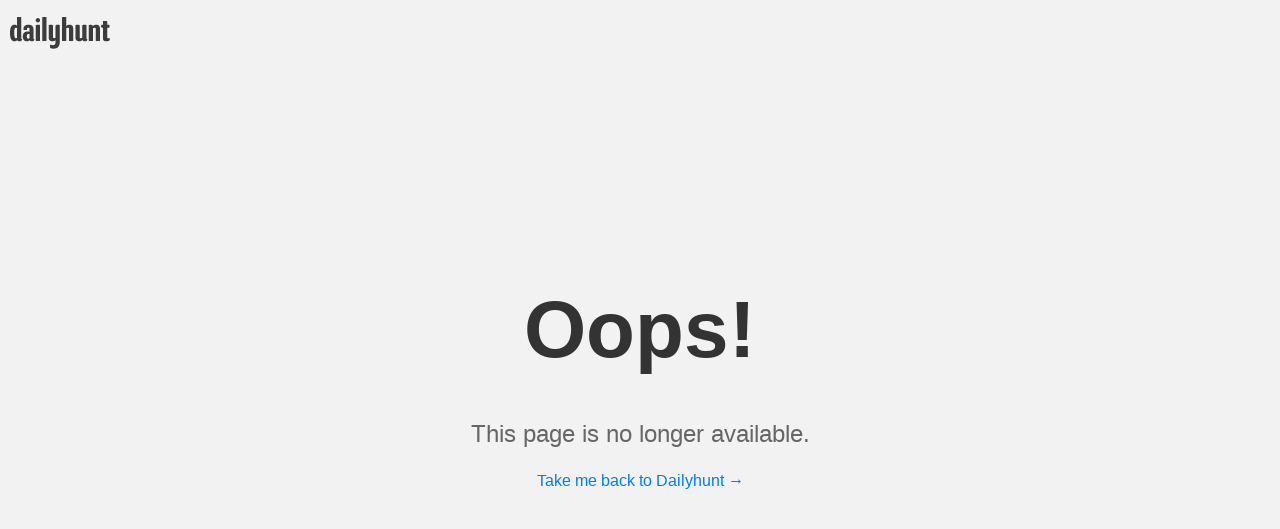

--- FILE ---
content_type: text/html
request_url: https://money.dailyhunt.in/static/campaignended.html
body_size: 578
content:
<!DOCTYPE html>
<html lang="en">

<head>
    <meta charset="UTF-8">
    <meta name="viewport" content="width=device-width, initial-scale=1.0">
    <title>Dailyhunt - Page not available</title>
    <style>
        body {
            font-family: Arial, sans-serif;
            background-color: #f2f2f2;
            text-align: center;
            padding: 10px;
        }

        .header {
            position: absolute;
            top: 0;
            left: 0;
            padding: 10px;
        }

        .header img {
            width: 100px;
        }

        .content-container {
            display: flex;
            width: 100vw;
            height: 100vh;
            position: absolute;
            top: 0;
            left: 0;
            flex-direction: column;
            justify-content: center;
            align-items: center;
        }

        h1 {
            font-size: 5rem;
            margin-bottom: 20px;
            color: #333;
        }

        p {
            font-size: 1.5rem;
            color: #666;
        }

        .button {
            display: inline-block;
            padding: 10px 20px;
            background-color: #007bff;
            color: #fff;
            text-decoration: none;
            border-radius: 4px;
            transition: background-color 0.3s ease;
        }

        .button:hover {
            background-color: #0056b3;
        }

        a, a:hover, a:visited {
            color: #007bff;
            text-decoration: none;
        }
    </style>
</head>

<body>
    <a href="https://m.dailyhunt.in/appsection/en/India/news" class="header" target="_blank">
        <img src="https://m.dailyhunt.in/assets/img/pwa_3_ui/icn_logo.svg" alt="Logo">
    </a>
    <div class="content-container">
        <h1>Oops!</h1>
        <p>This page is no longer available.</p>
        <a href="https://m.dailyhunt.in/appsection/en/India/news" class="" target="_blank"> Take me back to Dailyhunt &#8594;
        </a>
    </div>
</body>

</html>

--- FILE ---
content_type: image/svg+xml
request_url: https://m.dailyhunt.in/assets/img/pwa_3_ui/icn_logo.svg
body_size: 2038
content:
<svg width="99" height="46" viewBox="0 0 99 46" fill="none" xmlns="http://www.w3.org/2000/svg">
<path fill-rule="evenodd" clip-rule="evenodd" d="M11.8312 29.7876V29.3773C11.3183 29.3773 11.079 29.0695 11.079 28.2831V7.59549C11.079 7.21936 10.8054 6.9458 10.4293 6.9458H7.52275C7.14661 6.9458 6.87306 7.21936 6.87306 7.59549V16.0415C6.5995 15.3918 5.81303 14.8447 4.44526 14.8447C1.53874 14.8447 0 17.1699 0 23.2223C0 29.2747 1.53874 31.5999 4.44526 31.5999C5.64206 31.5999 6.66789 31.1212 7.07822 30.3005C7.42016 31.2238 8.20663 31.6341 9.33505 31.6341C11.3867 31.6341 11.8312 30.6425 11.8312 29.7876ZM6.87452 28.2493C6.60096 28.3861 6.29322 28.4887 5.88288 28.4887C4.92544 28.4887 4.20736 28.0442 4.20736 23.2228C4.20736 18.3672 4.92544 17.9569 5.88288 17.9569C6.29322 17.9569 6.60096 18.0594 6.87452 18.1962V28.2493ZM24.0389 29.7879V29.3776C23.526 29.3776 23.2867 29.0698 23.2867 28.2834V19.6664C23.2867 16.3154 21.5428 14.8108 18.2601 14.8108C15.4562 14.8108 13.2677 16.247 13.2677 19.4954C13.2677 20.1109 13.7123 20.3161 14.1226 20.3161H16.2426C16.7214 20.3161 16.8923 20.0425 16.8581 19.3928C16.8239 18.6748 16.9949 17.8199 18.0891 17.8199C19.0808 17.8199 19.3201 18.538 19.3201 19.3586V21.9232C18.773 21.8206 18.1575 21.7181 17.2685 21.7181C13.9174 21.7181 12.6864 24.1117 12.6864 26.642C12.6864 29.275 13.7123 31.6344 16.482 31.6344C17.9523 31.6344 19.0466 31.1899 19.4911 30.2666C19.7646 31.2241 20.3801 31.6344 21.5086 31.6344C23.5944 31.6344 24.0389 30.6428 24.0389 29.7879ZM19.3192 28.4887C18.943 28.7623 18.4985 28.9674 17.9514 28.9333C17.0623 28.8649 16.652 28.181 16.652 26.6764C16.652 25.1035 17.0623 24.146 18.3275 24.1119C18.6353 24.1119 18.943 24.1119 19.3192 24.146V28.4887ZM29.7142 30.7791V15.6652C29.7142 15.289 29.4406 15.0155 29.0645 15.0155H26.158C25.7818 15.0155 25.5083 15.289 25.5083 15.6652V30.7791C25.5083 31.1552 25.7818 31.4288 26.158 31.4288H29.0645C29.4406 31.4288 29.7142 31.1552 29.7142 30.7791ZM29.7829 10.331C29.7829 9.09997 28.8255 8.14253 27.5945 8.14253C26.3977 8.14253 25.4061 9.09997 25.4061 10.331C25.4061 11.5278 26.3977 12.5194 27.5945 12.5194C28.8255 12.5194 29.7829 11.5278 29.7829 10.331ZM36.1075 30.7792V7.59549C36.1075 7.21936 35.8339 6.9458 35.4578 6.9458H32.5512C32.1751 6.9458 31.9016 7.21936 31.9016 7.59549V30.7792C31.9016 31.1554 32.1751 31.4289 32.5512 31.4289H35.4578C35.8339 31.4289 36.1075 31.1554 36.1075 30.7792ZM49.3432 31.5313V15.6652C49.3432 15.289 49.0696 15.0155 48.6935 15.0155H45.787C45.4108 15.0155 45.1373 15.289 45.1373 15.6652V28.0435C44.6244 28.3171 44.0089 28.4539 43.5643 28.4539C42.8463 28.4539 42.4701 28.1119 42.4701 27.2571V15.6652C42.4701 15.289 42.1966 15.0155 41.8204 15.0155H38.9139C38.5378 15.0155 38.2642 15.289 38.2642 15.6652V27.3596C38.2642 30.1294 39.4268 31.6339 41.9572 31.6339C43.3592 31.6339 44.4876 31.0184 45.1373 30.4029V31.7023C45.1373 34.3353 44.5218 35.5321 42.4701 35.5321C41.923 35.5321 41.3075 35.3953 40.863 35.2243C40.5552 35.0875 40.2475 34.985 40.0423 34.985C39.7346 34.985 39.5636 35.1559 39.5636 35.4979V37.8915C39.5636 38.6438 41.752 39.0541 42.9488 39.0541C47.4283 39.0541 49.3432 36.5237 49.3432 31.5313ZM62.6092 30.7792V19.0848C62.6092 16.315 61.4466 14.8105 58.9504 14.8105C57.48 14.8105 56.3174 15.5628 55.7361 16.2125V7.59549C55.7361 7.21936 55.4625 6.9458 55.0864 6.9458H52.1799C51.8038 6.9458 51.5302 7.21936 51.5302 7.59549V30.7792C51.5302 31.1554 51.8038 31.4289 52.1799 31.4289H55.0864C55.4625 31.4289 55.7361 31.1554 55.7361 30.7792V18.4009C56.2832 18.1273 56.8987 17.9906 57.3432 17.9906C58.0613 17.9906 58.4033 18.3325 58.4033 19.1874V30.7792C58.4033 31.1554 58.6768 31.4289 59.0529 31.4289H61.9595C62.3356 31.4289 62.6092 31.1554 62.6092 30.7792ZM76.56 29.788V29.3776C76.047 29.3776 75.8077 29.0699 75.8077 28.2834V15.6657C75.8077 15.2896 75.5341 15.016 75.158 15.016H72.2515C71.8753 15.016 71.6018 15.2896 71.6018 15.6657V28.044C71.0889 28.3176 70.4734 28.4544 70.0288 28.4544C69.3108 28.4544 68.9346 28.1124 68.9346 27.2576V15.6657C68.9346 15.2896 68.6611 15.016 68.2849 15.016H65.3784C65.0023 15.016 64.7287 15.2896 64.7287 15.6657V27.3602C64.7287 30.1299 65.8913 31.6344 68.4217 31.6344C69.9605 31.6344 71.1231 30.9164 71.7728 30.2325C72.1147 31.1899 72.9012 31.6344 74.0638 31.6344C76.1154 31.6344 76.56 30.6428 76.56 29.788ZM89.1105 30.7795V19.0851C89.1105 16.3154 87.9479 14.8108 85.4517 14.8108C83.8788 14.8108 82.7846 15.5289 82.1349 16.1786C81.8955 15.3921 81.1774 15.016 80.3568 15.016H78.6812C78.3051 15.016 78.0315 15.2895 78.0315 15.6657V30.7795C78.0315 31.1557 78.3051 31.4292 78.6812 31.4292H81.5878C81.9639 31.4292 82.2374 31.1557 82.2374 30.7795V18.4012C82.7846 18.1277 83.4001 17.9909 83.8446 17.9909C84.5627 17.9909 84.9046 18.3328 84.9046 19.1877V30.7795C84.9046 31.1557 85.1782 31.4292 85.5543 31.4292H88.4608C88.837 31.4292 89.1105 31.1557 89.1105 30.7795ZM96.2235 17.8193H97.9675C98.3436 17.8193 98.6172 17.5458 98.6172 17.1697V15.6651C98.6172 15.289 98.3436 15.0154 97.9675 15.0154H96.2235V11.6986C96.2235 11.3224 95.95 11.0489 95.5739 11.0489H92.6673C92.2912 11.0489 92.0177 11.3224 92.0177 11.6986V15.0154H90.855C90.4789 15.0154 90.2054 15.289 90.2054 15.6651V17.1697C90.2054 17.5458 90.4789 17.8193 90.855 17.8193H92.0177V28.488C92.0177 30.608 93.1119 31.668 95.1635 31.668C96.4629 31.668 97.3178 31.4629 98.241 30.8816C98.6172 30.6422 98.8223 30.2661 98.8223 29.548V28.8641C98.8223 28.4538 98.6513 28.317 98.3778 28.317C98.2068 28.317 98.07 28.3854 97.8649 28.4538C97.5229 28.5564 97.352 28.6248 97.0442 28.6248C96.4287 28.6248 96.2235 28.2828 96.2235 27.4963V17.8193Z" fill="#3C3C3C"/>
</svg>
